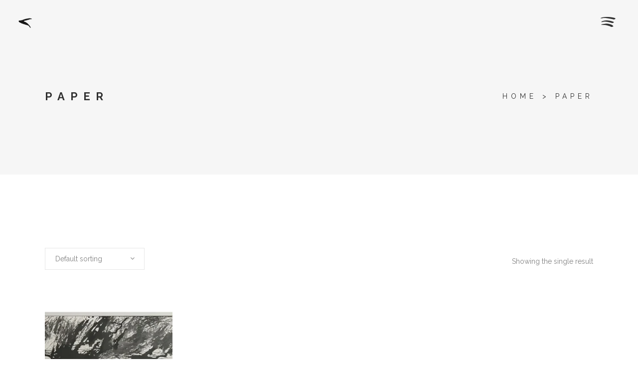

--- FILE ---
content_type: text/html; charset=UTF-8
request_url: https://almacace-art.hr/product-category/paper/
body_size: 18184
content:

<!DOCTYPE html>
<html lang="en-US">
<head>
	<meta charset="UTF-8" />
	
				<meta name="viewport" content="width=device-width,initial-scale=1,user-scalable=no">
		
            
            
	<link rel="profile" href="http://gmpg.org/xfn/11" />
	<link rel="pingback" href="https://almacace-art.hr/xmlrpc.php" />

	<title>Alma Čače Art | </title>
<meta name='robots' content='max-image-preview:large' />
<script>window._wca = window._wca || [];</script>
<link rel='dns-prefetch' href='//stats.wp.com' />
<link rel='dns-prefetch' href='//fonts.googleapis.com' />
<link rel='preconnect' href='//c0.wp.com' />
<link rel="alternate" type="application/rss+xml" title="Alma Čače Art &raquo; Feed" href="https://almacace-art.hr/feed/" />
<link rel="alternate" type="application/rss+xml" title="Alma Čače Art &raquo; Comments Feed" href="https://almacace-art.hr/comments/feed/" />
<link rel="alternate" type="application/rss+xml" title="Alma Čače Art &raquo; Paper Category Feed" href="https://almacace-art.hr/product-category/paper/feed/" />
<style id='wp-img-auto-sizes-contain-inline-css' type='text/css'>
img:is([sizes=auto i],[sizes^="auto," i]){contain-intrinsic-size:3000px 1500px}
/*# sourceURL=wp-img-auto-sizes-contain-inline-css */
</style>
<link rel='stylesheet' id='layerslider-css' href='https://almacace-art.hr/wp-content/plugins/LayerSlider/assets/static/layerslider/css/layerslider.css?ver=7.14.0' type='text/css' media='all' />
<style id='wp-emoji-styles-inline-css' type='text/css'>

	img.wp-smiley, img.emoji {
		display: inline !important;
		border: none !important;
		box-shadow: none !important;
		height: 1em !important;
		width: 1em !important;
		margin: 0 0.07em !important;
		vertical-align: -0.1em !important;
		background: none !important;
		padding: 0 !important;
	}
/*# sourceURL=wp-emoji-styles-inline-css */
</style>
<link rel='stylesheet' id='wp-block-library-css' href='https://c0.wp.com/c/6.9/wp-includes/css/dist/block-library/style.min.css' type='text/css' media='all' />
<link rel='stylesheet' id='wc-blocks-style-css' href='https://c0.wp.com/p/woocommerce/9.6.0/assets/client/blocks/wc-blocks.css' type='text/css' media='all' />
<style id='global-styles-inline-css' type='text/css'>
:root{--wp--preset--aspect-ratio--square: 1;--wp--preset--aspect-ratio--4-3: 4/3;--wp--preset--aspect-ratio--3-4: 3/4;--wp--preset--aspect-ratio--3-2: 3/2;--wp--preset--aspect-ratio--2-3: 2/3;--wp--preset--aspect-ratio--16-9: 16/9;--wp--preset--aspect-ratio--9-16: 9/16;--wp--preset--color--black: #000000;--wp--preset--color--cyan-bluish-gray: #abb8c3;--wp--preset--color--white: #ffffff;--wp--preset--color--pale-pink: #f78da7;--wp--preset--color--vivid-red: #cf2e2e;--wp--preset--color--luminous-vivid-orange: #ff6900;--wp--preset--color--luminous-vivid-amber: #fcb900;--wp--preset--color--light-green-cyan: #7bdcb5;--wp--preset--color--vivid-green-cyan: #00d084;--wp--preset--color--pale-cyan-blue: #8ed1fc;--wp--preset--color--vivid-cyan-blue: #0693e3;--wp--preset--color--vivid-purple: #9b51e0;--wp--preset--gradient--vivid-cyan-blue-to-vivid-purple: linear-gradient(135deg,rgb(6,147,227) 0%,rgb(155,81,224) 100%);--wp--preset--gradient--light-green-cyan-to-vivid-green-cyan: linear-gradient(135deg,rgb(122,220,180) 0%,rgb(0,208,130) 100%);--wp--preset--gradient--luminous-vivid-amber-to-luminous-vivid-orange: linear-gradient(135deg,rgb(252,185,0) 0%,rgb(255,105,0) 100%);--wp--preset--gradient--luminous-vivid-orange-to-vivid-red: linear-gradient(135deg,rgb(255,105,0) 0%,rgb(207,46,46) 100%);--wp--preset--gradient--very-light-gray-to-cyan-bluish-gray: linear-gradient(135deg,rgb(238,238,238) 0%,rgb(169,184,195) 100%);--wp--preset--gradient--cool-to-warm-spectrum: linear-gradient(135deg,rgb(74,234,220) 0%,rgb(151,120,209) 20%,rgb(207,42,186) 40%,rgb(238,44,130) 60%,rgb(251,105,98) 80%,rgb(254,248,76) 100%);--wp--preset--gradient--blush-light-purple: linear-gradient(135deg,rgb(255,206,236) 0%,rgb(152,150,240) 100%);--wp--preset--gradient--blush-bordeaux: linear-gradient(135deg,rgb(254,205,165) 0%,rgb(254,45,45) 50%,rgb(107,0,62) 100%);--wp--preset--gradient--luminous-dusk: linear-gradient(135deg,rgb(255,203,112) 0%,rgb(199,81,192) 50%,rgb(65,88,208) 100%);--wp--preset--gradient--pale-ocean: linear-gradient(135deg,rgb(255,245,203) 0%,rgb(182,227,212) 50%,rgb(51,167,181) 100%);--wp--preset--gradient--electric-grass: linear-gradient(135deg,rgb(202,248,128) 0%,rgb(113,206,126) 100%);--wp--preset--gradient--midnight: linear-gradient(135deg,rgb(2,3,129) 0%,rgb(40,116,252) 100%);--wp--preset--font-size--small: 13px;--wp--preset--font-size--medium: 20px;--wp--preset--font-size--large: 36px;--wp--preset--font-size--x-large: 42px;--wp--preset--font-family--inter: "Inter", sans-serif;--wp--preset--font-family--cardo: Cardo;--wp--preset--spacing--20: 0.44rem;--wp--preset--spacing--30: 0.67rem;--wp--preset--spacing--40: 1rem;--wp--preset--spacing--50: 1.5rem;--wp--preset--spacing--60: 2.25rem;--wp--preset--spacing--70: 3.38rem;--wp--preset--spacing--80: 5.06rem;--wp--preset--shadow--natural: 6px 6px 9px rgba(0, 0, 0, 0.2);--wp--preset--shadow--deep: 12px 12px 50px rgba(0, 0, 0, 0.4);--wp--preset--shadow--sharp: 6px 6px 0px rgba(0, 0, 0, 0.2);--wp--preset--shadow--outlined: 6px 6px 0px -3px rgb(255, 255, 255), 6px 6px rgb(0, 0, 0);--wp--preset--shadow--crisp: 6px 6px 0px rgb(0, 0, 0);}:where(.is-layout-flex){gap: 0.5em;}:where(.is-layout-grid){gap: 0.5em;}body .is-layout-flex{display: flex;}.is-layout-flex{flex-wrap: wrap;align-items: center;}.is-layout-flex > :is(*, div){margin: 0;}body .is-layout-grid{display: grid;}.is-layout-grid > :is(*, div){margin: 0;}:where(.wp-block-columns.is-layout-flex){gap: 2em;}:where(.wp-block-columns.is-layout-grid){gap: 2em;}:where(.wp-block-post-template.is-layout-flex){gap: 1.25em;}:where(.wp-block-post-template.is-layout-grid){gap: 1.25em;}.has-black-color{color: var(--wp--preset--color--black) !important;}.has-cyan-bluish-gray-color{color: var(--wp--preset--color--cyan-bluish-gray) !important;}.has-white-color{color: var(--wp--preset--color--white) !important;}.has-pale-pink-color{color: var(--wp--preset--color--pale-pink) !important;}.has-vivid-red-color{color: var(--wp--preset--color--vivid-red) !important;}.has-luminous-vivid-orange-color{color: var(--wp--preset--color--luminous-vivid-orange) !important;}.has-luminous-vivid-amber-color{color: var(--wp--preset--color--luminous-vivid-amber) !important;}.has-light-green-cyan-color{color: var(--wp--preset--color--light-green-cyan) !important;}.has-vivid-green-cyan-color{color: var(--wp--preset--color--vivid-green-cyan) !important;}.has-pale-cyan-blue-color{color: var(--wp--preset--color--pale-cyan-blue) !important;}.has-vivid-cyan-blue-color{color: var(--wp--preset--color--vivid-cyan-blue) !important;}.has-vivid-purple-color{color: var(--wp--preset--color--vivid-purple) !important;}.has-black-background-color{background-color: var(--wp--preset--color--black) !important;}.has-cyan-bluish-gray-background-color{background-color: var(--wp--preset--color--cyan-bluish-gray) !important;}.has-white-background-color{background-color: var(--wp--preset--color--white) !important;}.has-pale-pink-background-color{background-color: var(--wp--preset--color--pale-pink) !important;}.has-vivid-red-background-color{background-color: var(--wp--preset--color--vivid-red) !important;}.has-luminous-vivid-orange-background-color{background-color: var(--wp--preset--color--luminous-vivid-orange) !important;}.has-luminous-vivid-amber-background-color{background-color: var(--wp--preset--color--luminous-vivid-amber) !important;}.has-light-green-cyan-background-color{background-color: var(--wp--preset--color--light-green-cyan) !important;}.has-vivid-green-cyan-background-color{background-color: var(--wp--preset--color--vivid-green-cyan) !important;}.has-pale-cyan-blue-background-color{background-color: var(--wp--preset--color--pale-cyan-blue) !important;}.has-vivid-cyan-blue-background-color{background-color: var(--wp--preset--color--vivid-cyan-blue) !important;}.has-vivid-purple-background-color{background-color: var(--wp--preset--color--vivid-purple) !important;}.has-black-border-color{border-color: var(--wp--preset--color--black) !important;}.has-cyan-bluish-gray-border-color{border-color: var(--wp--preset--color--cyan-bluish-gray) !important;}.has-white-border-color{border-color: var(--wp--preset--color--white) !important;}.has-pale-pink-border-color{border-color: var(--wp--preset--color--pale-pink) !important;}.has-vivid-red-border-color{border-color: var(--wp--preset--color--vivid-red) !important;}.has-luminous-vivid-orange-border-color{border-color: var(--wp--preset--color--luminous-vivid-orange) !important;}.has-luminous-vivid-amber-border-color{border-color: var(--wp--preset--color--luminous-vivid-amber) !important;}.has-light-green-cyan-border-color{border-color: var(--wp--preset--color--light-green-cyan) !important;}.has-vivid-green-cyan-border-color{border-color: var(--wp--preset--color--vivid-green-cyan) !important;}.has-pale-cyan-blue-border-color{border-color: var(--wp--preset--color--pale-cyan-blue) !important;}.has-vivid-cyan-blue-border-color{border-color: var(--wp--preset--color--vivid-cyan-blue) !important;}.has-vivid-purple-border-color{border-color: var(--wp--preset--color--vivid-purple) !important;}.has-vivid-cyan-blue-to-vivid-purple-gradient-background{background: var(--wp--preset--gradient--vivid-cyan-blue-to-vivid-purple) !important;}.has-light-green-cyan-to-vivid-green-cyan-gradient-background{background: var(--wp--preset--gradient--light-green-cyan-to-vivid-green-cyan) !important;}.has-luminous-vivid-amber-to-luminous-vivid-orange-gradient-background{background: var(--wp--preset--gradient--luminous-vivid-amber-to-luminous-vivid-orange) !important;}.has-luminous-vivid-orange-to-vivid-red-gradient-background{background: var(--wp--preset--gradient--luminous-vivid-orange-to-vivid-red) !important;}.has-very-light-gray-to-cyan-bluish-gray-gradient-background{background: var(--wp--preset--gradient--very-light-gray-to-cyan-bluish-gray) !important;}.has-cool-to-warm-spectrum-gradient-background{background: var(--wp--preset--gradient--cool-to-warm-spectrum) !important;}.has-blush-light-purple-gradient-background{background: var(--wp--preset--gradient--blush-light-purple) !important;}.has-blush-bordeaux-gradient-background{background: var(--wp--preset--gradient--blush-bordeaux) !important;}.has-luminous-dusk-gradient-background{background: var(--wp--preset--gradient--luminous-dusk) !important;}.has-pale-ocean-gradient-background{background: var(--wp--preset--gradient--pale-ocean) !important;}.has-electric-grass-gradient-background{background: var(--wp--preset--gradient--electric-grass) !important;}.has-midnight-gradient-background{background: var(--wp--preset--gradient--midnight) !important;}.has-small-font-size{font-size: var(--wp--preset--font-size--small) !important;}.has-medium-font-size{font-size: var(--wp--preset--font-size--medium) !important;}.has-large-font-size{font-size: var(--wp--preset--font-size--large) !important;}.has-x-large-font-size{font-size: var(--wp--preset--font-size--x-large) !important;}
/*# sourceURL=global-styles-inline-css */
</style>

<style id='classic-theme-styles-inline-css' type='text/css'>
/*! This file is auto-generated */
.wp-block-button__link{color:#fff;background-color:#32373c;border-radius:9999px;box-shadow:none;text-decoration:none;padding:calc(.667em + 2px) calc(1.333em + 2px);font-size:1.125em}.wp-block-file__button{background:#32373c;color:#fff;text-decoration:none}
/*# sourceURL=/wp-includes/css/classic-themes.min.css */
</style>
<link rel='stylesheet' id='contact-form-7-css' href='https://almacace-art.hr/wp-content/plugins/contact-form-7/includes/css/styles.css?ver=6.0.3' type='text/css' media='all' />
<style id='woocommerce-inline-inline-css' type='text/css'>
.woocommerce form .form-row .required { visibility: visible; }
/*# sourceURL=woocommerce-inline-inline-css */
</style>
<link rel='stylesheet' id='qi-addons-for-elementor-grid-style-css' href='https://almacace-art.hr/wp-content/plugins/qi-addons-for-elementor/assets/css/grid.min.css?ver=1.8.3' type='text/css' media='all' />
<link rel='stylesheet' id='qi-addons-for-elementor-helper-parts-style-css' href='https://almacace-art.hr/wp-content/plugins/qi-addons-for-elementor/assets/css/helper-parts.min.css?ver=1.8.3' type='text/css' media='all' />
<link rel='stylesheet' id='qi-addons-for-elementor-style-css' href='https://almacace-art.hr/wp-content/plugins/qi-addons-for-elementor/assets/css/main.min.css?ver=1.8.3' type='text/css' media='all' />
<link rel='stylesheet' id='gateway-css' href='https://almacace-art.hr/wp-content/plugins/woocommerce-paypal-payments/modules/ppcp-button/assets/css/gateway.css?ver=3.1.2' type='text/css' media='all' />
<link rel='stylesheet' id='brands-styles-css' href='https://c0.wp.com/p/woocommerce/9.6.0/assets/css/brands.css' type='text/css' media='all' />
<link rel='stylesheet' id='mediaelement-css' href='https://c0.wp.com/c/6.9/wp-includes/js/mediaelement/mediaelementplayer-legacy.min.css' type='text/css' media='all' />
<link rel='stylesheet' id='wp-mediaelement-css' href='https://c0.wp.com/c/6.9/wp-includes/js/mediaelement/wp-mediaelement.min.css' type='text/css' media='all' />
<link rel='stylesheet' id='bridge-default-style-css' href='https://almacace-art.hr/wp-content/themes/bridge-old/style.css?ver=6.9' type='text/css' media='all' />
<link rel='stylesheet' id='bridge-qode-font_awesome-css' href='https://almacace-art.hr/wp-content/themes/bridge-old/css/font-awesome/css/font-awesome.min.css?ver=6.9' type='text/css' media='all' />
<link rel='stylesheet' id='bridge-qode-font_elegant-css' href='https://almacace-art.hr/wp-content/themes/bridge-old/css/elegant-icons/style.min.css?ver=6.9' type='text/css' media='all' />
<link rel='stylesheet' id='bridge-qode-linea_icons-css' href='https://almacace-art.hr/wp-content/themes/bridge-old/css/linea-icons/style.css?ver=6.9' type='text/css' media='all' />
<link rel='stylesheet' id='bridge-qode-dripicons-css' href='https://almacace-art.hr/wp-content/themes/bridge-old/css/dripicons/dripicons.css?ver=6.9' type='text/css' media='all' />
<link rel='stylesheet' id='bridge-qode-kiko-css' href='https://almacace-art.hr/wp-content/themes/bridge-old/css/kiko/kiko-all.css?ver=6.9' type='text/css' media='all' />
<link rel='stylesheet' id='bridge-qode-font_awesome_5-css' href='https://almacace-art.hr/wp-content/themes/bridge-old/css/font-awesome-5/css/font-awesome-5.min.css?ver=6.9' type='text/css' media='all' />
<link rel='stylesheet' id='bridge-stylesheet-css' href='https://almacace-art.hr/wp-content/themes/bridge-old/css/stylesheet.min.css?ver=6.9' type='text/css' media='all' />
<link rel='stylesheet' id='bridge-woocommerce-css' href='https://almacace-art.hr/wp-content/themes/bridge-old/css/woocommerce.min.css?ver=6.9' type='text/css' media='all' />
<link rel='stylesheet' id='bridge-woocommerce-responsive-css' href='https://almacace-art.hr/wp-content/themes/bridge-old/css/woocommerce_responsive.min.css?ver=6.9' type='text/css' media='all' />
<link rel='stylesheet' id='bridge-print-css' href='https://almacace-art.hr/wp-content/themes/bridge-old/css/print.css?ver=6.9' type='text/css' media='all' />
<link rel='stylesheet' id='bridge-style-dynamic-css' href='https://almacace-art.hr/wp-content/themes/bridge-old/css/style_dynamic.css?ver=1737761991' type='text/css' media='all' />
<link rel='stylesheet' id='bridge-responsive-css' href='https://almacace-art.hr/wp-content/themes/bridge-old/css/responsive.min.css?ver=6.9' type='text/css' media='all' />
<link rel='stylesheet' id='bridge-style-dynamic-responsive-css' href='https://almacace-art.hr/wp-content/themes/bridge-old/css/style_dynamic_responsive.css?ver=1737761993' type='text/css' media='all' />
<style id='bridge-style-dynamic-responsive-inline-css' type='text/css'>
header .header_inner_left {
    left: 37px;
}

.wpcf7 form.wpcf7-form p {
    margin-bottom: -1px;
}

.cf7_custom_style_1 input.wpcf7-form-control.wpcf7-submit, .cf7_custom_style_1 input.wpcf7-form-control.wpcf7-submit:not([disabled]) {
    margin-top: 5px;
}

.q_icon_with_title.left_from_title.custom_icon_image.tiny .icon_text_holder .icon_holder {
    width: 16px!important;
    padding: 7px 15px 0px 0;
}

.q_icon_with_title .icon_text_inner {
    padding: 0;
}

.breadcrumbs {
    font-size: 14px;
    text-transform: uppercase;
    letter-spacing: 7px;
}

.portfolio_detail p, .info.portfolio_categories, .info.portfolio_tags {
    font-size: 12px;
    font-weight: bold;
    color: #ababab;
}
  
.qode_portfolio_related .projects_holder article .portfolio_description .project_category {
    display: none;
}

.portfolio_main_holder .item_holder .portfolio_title {
    margin-bottom: 9px;
}

.qode_portfolio_related h4 {
    text-align: left;
    color: #303030;
    font-size: 16px;
    font-weight: 700;
    letter-spacing: 7.9px;
    text-transform: uppercase;
    padding: 0 0 39px;
}

.projects_holder article .portfolio_description {
    text-align: left;
}

.portfolio_navigation .portfolio_next a, .portfolio_navigation .portfolio_prev a {
    border-radius: 0px;
}

.social_share_dropdown ul li a:hover i {
    color: #FAC200!important;
}

aside .widget h5:not(.latest_post_title) {
    border-bottom: 1px solid #cdcdcd;
    padding-bottom: 22px;
    margin-bottom: 30px;
}

aside .widget li {
    margin: 0 0 16px;
}

aside .widget ul {
    color: #303030;
    margin-top: -7px;
}

 aside.sidebar .widget .tagcloud a, .widget .tagcloud a, aside.sidebar .widget:not(.woocommerce) .tagcloud a {
    margin: 0 1px 1px 0;
}

.qode-instagram-feed li {
    padding: 0 1px!important;
    margin: 0 0 2px!important;
}

.qode-instagram-feed {    
    margin-left: 0;
    margin-right: -2px;
    margin-top: 5px!important;
}

.qbutton.small {
    padding: 0;
}

.side_menu_button .popup_menu.opened:hover {
    color: #1f4f8f;
}

.blog_holder article .post_text .post_text_inner {
    padding: 32px 23px 35px;
}

.blog_holder article .post_more {
    margin: 22px 0 0;
}

.blog_holder article.format-quote .post_text .post_title p a, .blog_holder article.format-link .post_text .post_title p a, .blog_holder article.format-quote .post_text .post_title p, .post_title p a, .blog_holder article.format-link .post_text .post_title p {
    font-size: 19px;
    line-height: 32px;
}

.blog_holder article.format-quote .post_text .quote_author {
    font-size: 12px;
    text-transform: uppercase;
    font-weight: 700;
    margin-top: 12px;
    letter-spacing: 5px;
    color: #303030;
}

.blog_holder article.format-quote .post_text i.qoute_mark, .blog_holder article.format-link .post_text i.link_mark {
    font-size: 28px;
}

.widget #searchform {
    background-color: #f6f6f6;
    padding: 3px 0px;
}

.widget #searchsubmit, .widget #searchform input[type=text] {
    color: #565656;
}

.widget #searchform ::-webkit-input-placeholder {
color: #565656;
}
.widget #searchform :-moz-placeholder {
color: #565656;
}
.widget #searchform ::-moz-placeholder {
color: #565656;
}
.widget #searchform :-ms-input-placeholder {
color: #565656;
}

.single_tags a, aside.sidebar .widget .tagcloud a, .widget .tagcloud a, aside.sidebar .widget:not(.woocommerce) .tagcloud a {
    margin: 0 1px 5px 0;
}

.single_tags {
    margin: 49px 0 17px;
}

.single_tags h5 {
    margin-right: 7px;
}

.comment_holder .comment {
    padding: 26px 25px 44px;
    border-bottom: 1px solid #cdcdcd;
}

.comment_date {
   font-size: 12px;
}

#submit_comment, .woocommerce-page input[type="submit"] {
    padding: 0;
}

.woocommerce #submit:hover {
    background-color: #fff;
    color: #FAC200;
}

div.comment_form {
    margin-bottom: 80px;
}

.woocommerce ul.products li.product h6 {
    margin: 16px 0 0;
}

.woocommerce-pagination ul.page-numbers li a, .woocommerce-pagination ul.page-numbers li span.current {
    font-size: 16px;
    border-radius: 0px;
    border: 1px solid #cdcdcd;
    color: #303030;
    margin-right: 2px;
}

.woocommerce-pagination ul.page-numbers li a:hover, .woocommerce-pagination ul.page-numbers li span.current {
    background-color: #303030;
    border-color: #303030;
    color: #fff;
}

.woocommerce-pagination {
    padding: 29px 0 63px;
}

.woocommerce ul.products li.product .add-to-cart-button, .woocommerce ul.products li.product .added_to_cart {
    padding: 0 37px;
}

.woocommerce ul.products li.product .added_to_cart {
    height: 41px;
    line-height: 41px;
}

.woocommerce div.product div.product_meta>.social_share_list_holder>span, .woocommerce div.product div.product_meta>span, .woocommerce table.shop_attributes th {
    font-size: 13px;
}

 .woocommerce div.product div.product_meta > span span, .woocommerce div.product div.product_meta > span a {
    font-size: 14px;
}

.social_share_list_holder ul li i {
    color: #303030;
}

.social_share_list_holder ul li i:hover {
    color: #FAC200 !important;
}

.woocommerce div.product div.product_meta>.social_share_list_holder>span, .social_share_list_holder ul li {
    margin-right: 13px;
}

.q_accordion_holder.accordion .ui-accordion-header {
    letter-spacing: 0px;
    font-weight: 700;
    font-size: 13px;
}

.woocommerce div.product div[itemprop=offers] {
    margin-bottom: 16px;
}

.woocommerce #reviews h2, .woocommerce #respond #reply-title {
    letter-spacing: 0px;
}

.woocommerce div.product div.related h4 {
    font-size: 16px;
    text-transform: uppercase;
    font-weight: 700;
    letter-spacing: 7.9px;
    color: #303030;
    margin-bottom: 25px;
}

.woocommerce .product .images {
       margin-bottom: 36px;
}

@media only screen and (max-width: 600px) {
.title.title_size_small h1 {
    font-size: 17px;
    line-height: 29px;
    letter-spacing: 8px;
}
}

.blog_holder article .post_more {
    display: none;
}
/*# sourceURL=bridge-style-dynamic-responsive-inline-css */
</style>
<link rel='stylesheet' id='js_composer_front-css' href='https://almacace-art.hr/wp-content/plugins/js_composer/assets/css/js_composer.min.css?ver=8.0' type='text/css' media='all' />
<link rel='stylesheet' id='bridge-style-handle-google-fonts-css' href='https://fonts.googleapis.com/css?family=Raleway%3A100%2C200%2C300%2C400%2C500%2C600%2C700%2C800%2C900%2C100italic%2C300italic%2C400italic%2C700italic%7CRaleway%3A100%2C200%2C300%2C400%2C500%2C600%2C700%2C800%2C900%2C100italic%2C300italic%2C400italic%2C700italic&#038;subset=latin%2Clatin-ext&#038;ver=1.0.0' type='text/css' media='all' />
<link rel='stylesheet' id='bridge-core-dashboard-style-css' href='https://almacace-art.hr/wp-content/plugins/bridge-core/modules/core-dashboard/assets/css/core-dashboard.min.css?ver=6.9' type='text/css' media='all' />
<link rel='stylesheet' id='swiper-css' href='https://almacace-art.hr/wp-content/plugins/qi-addons-for-elementor/assets/plugins/swiper/8.4.5/swiper.min.css?ver=6.9' type='text/css' media='all' />
<script type="text/javascript" src="https://c0.wp.com/c/6.9/wp-includes/js/jquery/jquery.min.js" id="jquery-core-js"></script>
<script type="text/javascript" src="https://c0.wp.com/c/6.9/wp-includes/js/jquery/jquery-migrate.min.js" id="jquery-migrate-js"></script>
<script type="text/javascript" id="layerslider-utils-js-extra">
/* <![CDATA[ */
var LS_Meta = {"v":"7.14.0","fixGSAP":"1"};
//# sourceURL=layerslider-utils-js-extra
/* ]]> */
</script>
<script type="text/javascript" src="https://almacace-art.hr/wp-content/plugins/LayerSlider/assets/static/layerslider/js/layerslider.utils.js?ver=7.14.0" id="layerslider-utils-js"></script>
<script type="text/javascript" src="https://almacace-art.hr/wp-content/plugins/LayerSlider/assets/static/layerslider/js/layerslider.kreaturamedia.jquery.js?ver=7.14.0" id="layerslider-js"></script>
<script type="text/javascript" src="https://almacace-art.hr/wp-content/plugins/LayerSlider/assets/static/layerslider/js/layerslider.transitions.js?ver=7.14.0" id="layerslider-transitions-js"></script>
<script type="text/javascript" src="https://c0.wp.com/p/woocommerce/9.6.0/assets/js/jquery-blockui/jquery.blockUI.min.js" id="jquery-blockui-js" data-wp-strategy="defer"></script>
<script type="text/javascript" id="wc-add-to-cart-js-extra">
/* <![CDATA[ */
var wc_add_to_cart_params = {"ajax_url":"/wp-admin/admin-ajax.php","wc_ajax_url":"/?wc-ajax=%%endpoint%%","i18n_view_cart":"View cart","cart_url":"https://almacace-art.hr/cart/","is_cart":"","cart_redirect_after_add":"no"};
//# sourceURL=wc-add-to-cart-js-extra
/* ]]> */
</script>
<script type="text/javascript" src="https://c0.wp.com/p/woocommerce/9.6.0/assets/js/frontend/add-to-cart.min.js" id="wc-add-to-cart-js" data-wp-strategy="defer"></script>
<script type="text/javascript" src="https://c0.wp.com/p/woocommerce/9.6.0/assets/js/js-cookie/js.cookie.min.js" id="js-cookie-js" defer="defer" data-wp-strategy="defer"></script>
<script type="text/javascript" id="woocommerce-js-extra">
/* <![CDATA[ */
var woocommerce_params = {"ajax_url":"/wp-admin/admin-ajax.php","wc_ajax_url":"/?wc-ajax=%%endpoint%%"};
//# sourceURL=woocommerce-js-extra
/* ]]> */
</script>
<script type="text/javascript" src="https://c0.wp.com/p/woocommerce/9.6.0/assets/js/frontend/woocommerce.min.js" id="woocommerce-js" defer="defer" data-wp-strategy="defer"></script>
<script type="text/javascript" src="https://almacace-art.hr/wp-content/plugins/js_composer/assets/js/vendors/woocommerce-add-to-cart.js?ver=8.0" id="vc_woocommerce-add-to-cart-js-js"></script>
<script type="text/javascript" src="https://c0.wp.com/p/woocommerce/9.6.0/assets/js/select2/select2.full.min.js" id="select2-js" defer="defer" data-wp-strategy="defer"></script>
<script type="text/javascript" src="https://stats.wp.com/s-202604.js" id="woocommerce-analytics-js" defer="defer" data-wp-strategy="defer"></script>
<script></script><meta name="generator" content="Powered by LayerSlider 7.14.0 - Build Heros, Sliders, and Popups. Create Animations and Beautiful, Rich Web Content as Easy as Never Before on WordPress." />
<!-- LayerSlider updates and docs at: https://layerslider.com -->
<link rel="https://api.w.org/" href="https://almacace-art.hr/wp-json/" /><link rel="alternate" title="JSON" type="application/json" href="https://almacace-art.hr/wp-json/wp/v2/product_cat/46" /><link rel="EditURI" type="application/rsd+xml" title="RSD" href="https://almacace-art.hr/xmlrpc.php?rsd" />
<meta name="generator" content="WordPress 6.9" />
<meta name="generator" content="WooCommerce 9.6.0" />
	<noscript><style>.woocommerce-product-gallery{ opacity: 1 !important; }</style></noscript>
	<meta name="generator" content="Elementor 3.27.1; features: e_font_icon_svg, additional_custom_breakpoints, e_element_cache; settings: css_print_method-external, google_font-enabled, font_display-auto">
			<style>
				.e-con.e-parent:nth-of-type(n+4):not(.e-lazyloaded):not(.e-no-lazyload),
				.e-con.e-parent:nth-of-type(n+4):not(.e-lazyloaded):not(.e-no-lazyload) * {
					background-image: none !important;
				}
				@media screen and (max-height: 1024px) {
					.e-con.e-parent:nth-of-type(n+3):not(.e-lazyloaded):not(.e-no-lazyload),
					.e-con.e-parent:nth-of-type(n+3):not(.e-lazyloaded):not(.e-no-lazyload) * {
						background-image: none !important;
					}
				}
				@media screen and (max-height: 640px) {
					.e-con.e-parent:nth-of-type(n+2):not(.e-lazyloaded):not(.e-no-lazyload),
					.e-con.e-parent:nth-of-type(n+2):not(.e-lazyloaded):not(.e-no-lazyload) * {
						background-image: none !important;
					}
				}
			</style>
			<meta name="generator" content="Powered by WPBakery Page Builder - drag and drop page builder for WordPress."/>
<meta name="generator" content="Powered by Slider Revolution 6.7.21 - responsive, Mobile-Friendly Slider Plugin for WordPress with comfortable drag and drop interface." />
<style class='wp-fonts-local' type='text/css'>
@font-face{font-family:Inter;font-style:normal;font-weight:300 900;font-display:fallback;src:url('https://almacace-art.hr/wp-content/plugins/woocommerce/assets/fonts/Inter-VariableFont_slnt,wght.woff2') format('woff2');font-stretch:normal;}
@font-face{font-family:Cardo;font-style:normal;font-weight:400;font-display:fallback;src:url('https://almacace-art.hr/wp-content/plugins/woocommerce/assets/fonts/cardo_normal_400.woff2') format('woff2');}
</style>
<link rel="icon" href="https://almacace-art.hr/wp-content/uploads/cropped-logoAC512-2-100x100.png" sizes="32x32" />
<link rel="icon" href="https://almacace-art.hr/wp-content/uploads/cropped-logoAC512-2-300x300.png" sizes="192x192" />
<link rel="apple-touch-icon" href="https://almacace-art.hr/wp-content/uploads/cropped-logoAC512-2-300x300.png" />
<meta name="msapplication-TileImage" content="https://almacace-art.hr/wp-content/uploads/cropped-logoAC512-2-300x300.png" />
<script>function setREVStartSize(e){
			//window.requestAnimationFrame(function() {
				window.RSIW = window.RSIW===undefined ? window.innerWidth : window.RSIW;
				window.RSIH = window.RSIH===undefined ? window.innerHeight : window.RSIH;
				try {
					var pw = document.getElementById(e.c).parentNode.offsetWidth,
						newh;
					pw = pw===0 || isNaN(pw) || (e.l=="fullwidth" || e.layout=="fullwidth") ? window.RSIW : pw;
					e.tabw = e.tabw===undefined ? 0 : parseInt(e.tabw);
					e.thumbw = e.thumbw===undefined ? 0 : parseInt(e.thumbw);
					e.tabh = e.tabh===undefined ? 0 : parseInt(e.tabh);
					e.thumbh = e.thumbh===undefined ? 0 : parseInt(e.thumbh);
					e.tabhide = e.tabhide===undefined ? 0 : parseInt(e.tabhide);
					e.thumbhide = e.thumbhide===undefined ? 0 : parseInt(e.thumbhide);
					e.mh = e.mh===undefined || e.mh=="" || e.mh==="auto" ? 0 : parseInt(e.mh,0);
					if(e.layout==="fullscreen" || e.l==="fullscreen")
						newh = Math.max(e.mh,window.RSIH);
					else{
						e.gw = Array.isArray(e.gw) ? e.gw : [e.gw];
						for (var i in e.rl) if (e.gw[i]===undefined || e.gw[i]===0) e.gw[i] = e.gw[i-1];
						e.gh = e.el===undefined || e.el==="" || (Array.isArray(e.el) && e.el.length==0)? e.gh : e.el;
						e.gh = Array.isArray(e.gh) ? e.gh : [e.gh];
						for (var i in e.rl) if (e.gh[i]===undefined || e.gh[i]===0) e.gh[i] = e.gh[i-1];
											
						var nl = new Array(e.rl.length),
							ix = 0,
							sl;
						e.tabw = e.tabhide>=pw ? 0 : e.tabw;
						e.thumbw = e.thumbhide>=pw ? 0 : e.thumbw;
						e.tabh = e.tabhide>=pw ? 0 : e.tabh;
						e.thumbh = e.thumbhide>=pw ? 0 : e.thumbh;
						for (var i in e.rl) nl[i] = e.rl[i]<window.RSIW ? 0 : e.rl[i];
						sl = nl[0];
						for (var i in nl) if (sl>nl[i] && nl[i]>0) { sl = nl[i]; ix=i;}
						var m = pw>(e.gw[ix]+e.tabw+e.thumbw) ? 1 : (pw-(e.tabw+e.thumbw)) / (e.gw[ix]);
						newh =  (e.gh[ix] * m) + (e.tabh + e.thumbh);
					}
					var el = document.getElementById(e.c);
					if (el!==null && el) el.style.height = newh+"px";
					el = document.getElementById(e.c+"_wrapper");
					if (el!==null && el) {
						el.style.height = newh+"px";
						el.style.display = "block";
					}
				} catch(e){
					console.log("Failure at Presize of Slider:" + e)
				}
			//});
		  };</script>
		<style type="text/css" id="wp-custom-css">
			.wp-block-embed.aligncenter {
    width: 100%;
    max-width: 100%; /* Ensures it doesn't exceed the container's width */
    margin: 0 auto; /* Centers the embed */
}

.wp-block-embed__wrapper {
    position: relative;
    width: 100%;
    padding-bottom: 56.25%; /* 16:9 aspect ratio */
    height: 0;
}

.wp-block-embed__wrapper iframe {
    position: absolute;
    top: 0;
    left: 0;
    width: 100%;
    height: 100%;
}

.qbutton {
    background-color: rgba(67, 143, 222, 0.8) !important; /* White background with 90% opacity */
    color: #FAF9F6 !important; /* Adjust text color if necessary for contrast */
}

.qbutton:hover {
    background-color: rgba(67, 143, 222, 1) !important; /* Full white background on hover */
    color: #FAF9F6 !important; /* Adjust text hover color if needed */
}

/* Dark Button Base */
.qbutton-dark {
    background-color: rgba(0, 0, 0, 0.9) !important; /* Black with 90% opacity */
    border: 2px solid #000000 !important; /* Solid black border */
    color: #ffffff !important; /* White text */
    transition: all 0.3s ease; /* Smooth transition */
}

/* Dark Button Hover Effect */
.qbutton-dark:hover {
    background-color: #000000 !important; /* Full black background on hover */
    border-color: #000000 !important; /* Solid black border */
    color: #ffffff !important; /* Keep white text */
}

/* White Background Compatibility */
.qbutton-dark-on-white {
    background-color: rgba(0, 0, 0, 0.8) !important; /* Slightly transparent black */
    border: 2px solid #000000 !important; /* Solid black border */
    color: #ffffff !important; /* White text for readability */
}

.qbutton-dark-on-white:hover {
    background-color: #000000 !important; /* Solid black on hover */
    border-color: #000000 !important;
    color: #ffffff !important;
}
		</style>
		<noscript><style> .wpb_animate_when_almost_visible { opacity: 1; }</style></noscript><link rel='stylesheet' id='rs-plugin-settings-css' href='//almacace-art.hr/wp-content/plugins/revslider/sr6/assets/css/rs6.css?ver=6.7.21' type='text/css' media='all' />
<style id='rs-plugin-settings-inline-css' type='text/css'>
#rs-demo-id {}
/*# sourceURL=rs-plugin-settings-inline-css */
</style>
</head>

<body class="archive tax-product_cat term-paper term-46 wp-theme-bridge-old theme-bridge-old bridge-core-3.3.2 woocommerce woocommerce-page woocommerce-no-js qodef-qi--no-touch qi-addons-for-elementor-1.8.3 qode-optimizer-1.0.4 qode-page-transition-enabled ajax_fade page_not_loaded  qode_grid_1300 qode_popup_menu_push_text_top qode-content-sidebar-responsive columns-4 qode-theme-ver-30.8.2 qode-theme-bridge wpb-js-composer js-comp-ver-8.0 vc_responsive elementor-default elementor-kit-7" itemscope itemtype="http://schema.org/WebPage">




<div class="wrapper">
	<div class="wrapper_inner">

    
		<!-- Google Analytics start -->
				<!-- Google Analytics end -->

		
	<header class=" scroll_header_top_area  fixed transparent scrolled_not_transparent ajax_header_animation sticky_mobile page_header">
	<div class="header_inner clearfix">
				<div class="header_top_bottom_holder">
			
			<div class="header_bottom clearfix" style=' background-color:rgba(255, 255, 255, 0);' >
											<div class="header_inner_left">
																								<div class="logo_wrapper" >
	<div class="q_logo">
		<a itemprop="url" href="https://almacace-art.hr/" >
             <img itemprop="image" class="normal" src="https://almacace-art.hr/wp-content/uploads/logoAC512_remake.png" alt="Logo"> 			 <img itemprop="image" class="light" src="https://almacace-art.hr/wp-content/uploads/logoAC512_remake.png" alt="Logo"/> 			 <img itemprop="image" class="dark" src="https://almacace-art.hr/wp-content/uploads/logoAC512_remake.png" alt="Logo"/> 			 <img itemprop="image" class="sticky" src="https://almacace-art.hr/wp-content/uploads/logoAC512_remake.png" alt="Logo"/> 			 <img itemprop="image" class="mobile" src="https://almacace-art.hr/wp-content/uploads/2022/03/logo_AC.png" alt="Logo"/> 			 <img itemprop="image" class="popup" src="https://almacace-art.hr/wp-content/themes/bridge-old/img/logo_white.png" alt="Logo"/> 		</a>
	</div>
	</div>															</div>
															<div class="header_inner_right">
									<div class="side_menu_button_wrapper right">
																														<div class="side_menu_button">
																							<a href="javascript:void(0)" class="popup_menu normal qode_popup_menu_push_text_top qode-popup-menu-svg-opener">
		                    <span class="qode-popup-menu-opener">
                        <svg xmlns="http://www.w3.org/2000/svg" xmlns:xlink="http://www.w3.org/1999/xlink" x="0px" y="0px"
	 width="30px" height="20px" viewBox="0 0 150.57 101.82" style="enable-background:new 0 0 150.57 101.82;"
	 xml:space="preserve">
<defs>
</defs>
<path d="M7.35,7.56C49.5-4.59,94.36-0.59,136.58,8.93c4.54,2.73,11.29,2.1,13.99,7.36v1.05c-1.2,0.63-2.4,1.26-3.59,1.88
	c-0.36,0.99-0.71,1.98-1.07,2.97c-3.99,0.56-7.66,2.25-11.51,3.33c-4.63,0.34-8.6-2.72-13.03-3.55
	c-20.65-3.81-41.35-7.41-62.11-10.72c-7.82-0.17-15.6-2.74-23.41-1.2c-0.69-0.26-1.38-0.52-2.07-0.78
	c-11.18,1.91-22.34,4.26-33.7,4.88C-0.68,9.66,4.05,8.51,7.35,7.56z M12.13,45.33c33.65-14.44,72.36-10.98,106.33,0.62
	c6.01,1.54,12.22,3.13,15.51,8.91c-8.32,9.15-21.58,6.87-31.77,2.58c-26.51-6.74-54.33-14.89-81.64-7.49
	c-4.31,0.37-8.63,4.33-12.79,1.69C7.21,48.58,9.33,46.19,12.13,45.33z M37.73,71.12c20.81-4.61,42.65-1.7,62.7,4.9
	c10.73,3.9,22.87,8.49,28.2,19.15c-6.14,4.9-13.95,5.74-21.47,6.65h-0.12c-8.24-6.77-18.77-9.73-28.88-12.45
	c-11.23-3.87-22.83-6.43-34.54-8.26c-11.49-0.34-23.03-0.06-34.5-0.86c-3.21,0.21-2.55-4.37,0.08-4.7
	C18.55,73.2,28.3,73.09,37.73,71.12z"/>
</svg>                    </span>
                                    <span class="qode-popup-menu-closer">
                        

<svg xmlns="http://www.w3.org/2000/svg" height="21px" viewBox="0 0 329.26933 329" width="21px"><path d="m194.800781 164.769531 128.210938-128.214843c8.34375-8.339844 8.34375-21.824219 0-30.164063-8.339844-8.339844-21.824219-8.339844-30.164063 0l-128.214844 128.214844-128.210937-128.214844c-8.34375-8.339844-21.824219-8.339844-30.164063 0-8.34375 8.339844-8.34375 21.824219 0 30.164063l128.210938 128.214843-128.210938 128.214844c-8.34375 8.339844-8.34375 21.824219 0 30.164063 4.15625 4.160156 9.621094 6.25 15.082032 6.25 5.460937 0 10.921875-2.089844 15.082031-6.25l128.210937-128.214844 128.214844 128.214844c4.160156 4.160156 9.621094 6.25 15.082032 6.25 5.460937 0 10.921874-2.089844 15.082031-6.25 8.34375-8.339844 8.34375-21.824219 0-30.164063zm0 0"/></svg>

                    </span>
                	</a>
											
										</div>
									</div>
								</div>
							
							
							<nav class="main_menu drop_down right">
															</nav>
														<nav class="mobile_menu">
	</nav>											</div>
			</div>
		</div>
</header>	<a id="back_to_top" href="#">
        <span class="fa-stack">
            <i class="qode_icon_font_awesome fa fa-arrow-up " ></i>        </span>
	</a>
    <div class="popup_menu_holder_outer">
        <div class="popup_menu_holder " >
            <div class="popup_menu_holder_inner">
                <nav class="popup_menu">
					<ul id="menu-fullscreen-menu" class=""><li id="popup-menu-item-233" class="menu-item menu-item-type-post_type menu-item-object-page menu-item-home "><a href="https://almacace-art.hr/" class=""><span>Home</span></a></li>
<li id="popup-menu-item-235" class="menu-item menu-item-type-post_type menu-item-object-page "><a href="https://almacace-art.hr/portfolio/" class=""><span>Portfolio</span></a></li>
<li id="popup-menu-item-1157" class="menu-item menu-item-type-post_type menu-item-object-page "><a href="https://almacace-art.hr/news/" class=""><span>News</span></a></li>
<li id="popup-menu-item-1338" class="menu-item menu-item-type-post_type menu-item-object-page "><a href="https://almacace-art.hr/about-me/" class=""><span>About me</span></a></li>
<li id="popup-menu-item-264" class="menu-item menu-item-type-post_type menu-item-object-page "><a href="https://almacace-art.hr/shop/" class=""><span>Shop</span></a></li>
<li id="popup-menu-item-234" class="menu-item menu-item-type-post_type menu-item-object-page "><a href="https://almacace-art.hr/contact/" class=""><span>Contact</span></a></li>
</ul>                </nav>
				                    <div class="popup_menu_widget_holder"><div>
							<div id="text-2" class="widget widget_text posts_holder">			<div class="textwidget">	<div class="vc_empty_space"  style="height: 50px" ><span
			class="vc_empty_space_inner">
			<span class="empty_space_image"  ></span>
		</span></div>

</div>
		</div><span class='q_social_icon_holder normal_social' data-color=#303030 data-hover-color=#1f4f8f><a itemprop='url' href='https://www.facebook.com/pages/category/Artist/Alma-Bo%C5%BEani%C4%87-%C4%8Ca%C4%8De-247927068907679/' target='_blank'><span aria-hidden="true" class="qode_icon_font_elegant social_facebook  simple_social" style="color: #303030;margin: 0 14px 0 0;font-size: 20px;" ></span></a></span><span class='q_social_icon_holder normal_social' data-color=#303030 data-hover-color=#1f4f8f><a itemprop='url' href='https://www.instagram.com/alma___art/' target='_blank'><span aria-hidden="true" class="qode_icon_font_elegant social_instagram  simple_social" style="color: #303030;margin: 0 14px 0 0;font-size: 20px;" ></span></a></span>                        </div></div>
				            </div>
        </div>
    </div>
	
	
    
    	
    
    <div class="content ">
            <div class="meta">

            
        <div class="seo_title">  Product categories  Paper</div>

        


                        
            <span id="qode_page_id">-1</span>
            <div class="body_classes">archive,tax-product_cat,term-paper,term-46,wp-theme-bridge-old,theme-bridge-old,bridge-core-3.3.2,woocommerce,woocommerce-page,woocommerce-no-js,qodef-qi--no-touch,qi-addons-for-elementor-1.8.3,qode-optimizer-1.0.4,qode-page-transition-enabled,ajax_fade,page_not_loaded,,qode_grid_1300,qode_popup_menu_push_text_top,qode-content-sidebar-responsive,columns-4,qode-theme-ver-30.8.2,qode-theme-bridge,wpb-js-composer js-comp-ver-8.0,vc_responsive,elementor-default,elementor-kit-7</div>
        </div>
        <div class="content_inner  ">
    <style type="text/css" id="stylesheet-inline-css--1">   .archive.disabled_footer_top .footer_top_holder, .archive.disabled_footer_bottom .footer_bottom_holder { display: none;}

</style>    	<div class="title_outer title_without_animation"    data-height="350">
		<div class="title title_size_small  position_left " style="height:350px;background-color:#f6f6f6;">
			<div class="image not_responsive"></div>
										<div class="title_holder"  style="padding-top:39.5px;height:310.5px;">
					<div class="container">
						<div class="container_inner clearfix">
								<div class="title_subtitle_holder" >
                                                                																													<h1 ><span>Paper</span></h1>
																				
																															<div class="breadcrumb" > <div class="breadcrumbs"><div itemprop="breadcrumb" class="breadcrumbs_inner"><a href="https://almacace-art.hr/">Home</a><span class="delimiter">&nbsp;>&nbsp;</span><span class="current">Paper</span></div></div></div>
																											                                                            </div>
						</div>
					</div>
				</div>
								</div>
			</div>

    				<div class="container">
										<div class="container_inner default_template_holder clearfix" >
	
                                                <div class="woocommerce-notices-wrapper"></div><p class="woocommerce-result-count">
	Showing the single result</p>
<form class="woocommerce-ordering" method="get">
	<select name="orderby" class="orderby" aria-label="Shop order">
					<option value="menu_order"  selected='selected'>Default sorting</option>
					<option value="popularity" >Sort by popularity</option>
					<option value="date" >Sort by latest</option>
					<option value="price" >Sort by price: low to high</option>
					<option value="price-desc" >Sort by price: high to low</option>
			</select>
	<input type="hidden" name="paged" value="1" />
	</form>
<ul class="products">
	<li class="product type-product post-1371 status-publish first instock product_cat-ink product_cat-paper has-post-thumbnail sold-individually shipping-taxable purchasable product-type-simple">
		
    <div class="top-product-section">

        <a itemprop="url" href="https://almacace-art.hr/product/metabolism-iv/" class="product-category">
            <span class="image-wrapper">
            <img fetchpriority="high" width="300" height="300" src="https://almacace-art.hr/wp-content/uploads/Metabolism-IV-300x300.webp" class="attachment-woocommerce_thumbnail size-woocommerce_thumbnail" alt="" decoding="async" srcset="https://almacace-art.hr/wp-content/uploads/Metabolism-IV-300x300.webp 300w, https://almacace-art.hr/wp-content/uploads/Metabolism-IV-150x150.webp 150w, https://almacace-art.hr/wp-content/uploads/Metabolism-IV-500x500.webp 500w, https://almacace-art.hr/wp-content/uploads/Metabolism-IV-100x100.webp 100w" sizes="(max-width: 300px) 100vw, 300px" />            </span>
        </a>

		<span class="add-to-cart-button-outer"><span class="add-to-cart-button-inner"><a href="?add-to-cart=1371" aria-describedby="woocommerce_loop_add_to_cart_link_describedby_1371" data-quantity="1" class="button product_type_simple add_to_cart_button ajax_add_to_cart qbutton add-to-cart-button" data-product_id="1371" data-product_sku="" aria-label="Add to cart: &ldquo;Metabolism IV&rdquo;" rel="nofollow" data-success_message="&ldquo;Metabolism IV&rdquo; has been added to your cart">Add to cart</a></span></span>	<span id="woocommerce_loop_add_to_cart_link_describedby_1371" class="screen-reader-text">
			</span>

    </div>
        <a itemprop="url" href="https://almacace-art.hr/product/metabolism-iv/" class="product-category product-info">
        <h6 itemprop="name">Metabolism IV</h6>

        
        
	<span class="price"><span class="woocommerce-Price-amount amount"><bdi>500,00&nbsp;<span class="woocommerce-Price-currencySymbol">&euro;</span></bdi></span></span>
    </a>

    
</li></ul>
                                    </div>
            </div>
		
	</div>
</div>



	<footer >
		<div class="footer_inner clearfix">
				<div class="footer_top_holder">
            			<div class="footer_top">
								<div class="container">
					<div class="container_inner">
										<div id="text-3" class="widget widget_text">			<div class="textwidget"><img src="https://almacace-art.hr/wp-content/uploads/2022/02/potpis-footer.png" alt="signature">
<br/><br/><br/>
Follow me
	<div class="vc_empty_space"  style="height: 38px" ><span
			class="vc_empty_space_inner">
			<span class="empty_space_image"  ></span>
		</span></div>

</div>
		</div><span class='q_social_icon_holder normal_social' data-color=#303030 data-hover-color=#1f4f8f><a itemprop='url' href='https://www.facebook.com/pages/category/Artist/Alma-Bo%C5%BEani%C4%87-%C4%8Ca%C4%8De-247927068907679/' target='_blank'><span aria-hidden="true" class="qode_icon_font_elegant social_facebook  simple_social" style="color: #303030;margin: 0 9px 0 0;font-size: 20px;" ></span></a></span><span class='q_social_icon_holder normal_social' data-color=#303030 data-hover-color=#1f4f8f><a itemprop='url' href='https://www.instagram.com/alma___art/' target='_blank'><span aria-hidden="true" class="qode_icon_font_elegant social_instagram  simple_social" style="color: #303030;margin: 0 9px 0 0;font-size: 20px;" ></span></a></span>									</div>
				</div>
							</div>
					</div>
							<div class="footer_bottom_holder">
                									<div class="footer_bottom">
							<div class="textwidget">Copyright  &copy;  Alma Cace 2025</div>
					</div>
								</div>
				</div>
	</footer>
		
</div>
</div>

		<script>
			window.RS_MODULES = window.RS_MODULES || {};
			window.RS_MODULES.modules = window.RS_MODULES.modules || {};
			window.RS_MODULES.waiting = window.RS_MODULES.waiting || [];
			window.RS_MODULES.defered = true;
			window.RS_MODULES.moduleWaiting = window.RS_MODULES.moduleWaiting || {};
			window.RS_MODULES.type = 'compiled';
		</script>
		<script type="speculationrules">
{"prefetch":[{"source":"document","where":{"and":[{"href_matches":"/*"},{"not":{"href_matches":["/wp-*.php","/wp-admin/*","/wp-content/uploads/*","/wp-content/*","/wp-content/plugins/*","/wp-content/themes/bridge-old/*","/*\\?(.+)"]}},{"not":{"selector_matches":"a[rel~=\"nofollow\"]"}},{"not":{"selector_matches":".no-prefetch, .no-prefetch a"}}]},"eagerness":"conservative"}]}
</script>
			<script>
				const lazyloadRunObserver = () => {
					const lazyloadBackgrounds = document.querySelectorAll( `.e-con.e-parent:not(.e-lazyloaded)` );
					const lazyloadBackgroundObserver = new IntersectionObserver( ( entries ) => {
						entries.forEach( ( entry ) => {
							if ( entry.isIntersecting ) {
								let lazyloadBackground = entry.target;
								if( lazyloadBackground ) {
									lazyloadBackground.classList.add( 'e-lazyloaded' );
								}
								lazyloadBackgroundObserver.unobserve( entry.target );
							}
						});
					}, { rootMargin: '200px 0px 200px 0px' } );
					lazyloadBackgrounds.forEach( ( lazyloadBackground ) => {
						lazyloadBackgroundObserver.observe( lazyloadBackground );
					} );
				};
				const events = [
					'DOMContentLoaded',
					'elementor/lazyload/observe',
				];
				events.forEach( ( event ) => {
					document.addEventListener( event, lazyloadRunObserver );
				} );
			</script>
			<script type="text/html" id="wpb-modifications"> window.wpbCustomElement = 1; </script>	<script type='text/javascript'>
		(function () {
			var c = document.body.className;
			c = c.replace(/woocommerce-no-js/, 'woocommerce-js');
			document.body.className = c;
		})();
	</script>
	<script type="text/javascript" src="https://c0.wp.com/c/6.9/wp-includes/js/dist/hooks.min.js" id="wp-hooks-js"></script>
<script type="text/javascript" src="https://c0.wp.com/c/6.9/wp-includes/js/dist/i18n.min.js" id="wp-i18n-js"></script>
<script type="text/javascript" id="wp-i18n-js-after">
/* <![CDATA[ */
wp.i18n.setLocaleData( { 'text direction\u0004ltr': [ 'ltr' ] } );
//# sourceURL=wp-i18n-js-after
/* ]]> */
</script>
<script type="text/javascript" src="https://almacace-art.hr/wp-content/plugins/contact-form-7/includes/swv/js/index.js?ver=6.0.3" id="swv-js"></script>
<script type="text/javascript" id="contact-form-7-js-before">
/* <![CDATA[ */
var wpcf7 = {
    "api": {
        "root": "https:\/\/almacace-art.hr\/wp-json\/",
        "namespace": "contact-form-7\/v1"
    }
};
//# sourceURL=contact-form-7-js-before
/* ]]> */
</script>
<script type="text/javascript" src="https://almacace-art.hr/wp-content/plugins/contact-form-7/includes/js/index.js?ver=6.0.3" id="contact-form-7-js"></script>
<script type="text/javascript" src="//almacace-art.hr/wp-content/plugins/revslider/sr6/assets/js/rbtools.min.js?ver=6.7.21" defer async id="tp-tools-js"></script>
<script type="text/javascript" src="//almacace-art.hr/wp-content/plugins/revslider/sr6/assets/js/rs6.min.js?ver=6.7.21" defer async id="revmin-js"></script>
<script type="text/javascript" src="https://c0.wp.com/c/6.9/wp-includes/js/jquery/ui/core.min.js" id="jquery-ui-core-js"></script>
<script type="text/javascript" id="qi-addons-for-elementor-script-js-extra">
/* <![CDATA[ */
var qodefQiAddonsGlobal = {"vars":{"adminBarHeight":0,"iconArrowLeft":"\u003Csvg  xmlns=\"http://www.w3.org/2000/svg\" x=\"0px\" y=\"0px\" viewBox=\"0 0 34.2 32.3\" xml:space=\"preserve\" style=\"stroke-width: 2;\"\u003E\u003Cline x1=\"0.5\" y1=\"16\" x2=\"33.5\" y2=\"16\"/\u003E\u003Cline x1=\"0.3\" y1=\"16.5\" x2=\"16.2\" y2=\"0.7\"/\u003E\u003Cline x1=\"0\" y1=\"15.4\" x2=\"16.2\" y2=\"31.6\"/\u003E\u003C/svg\u003E","iconArrowRight":"\u003Csvg  xmlns=\"http://www.w3.org/2000/svg\" x=\"0px\" y=\"0px\" viewBox=\"0 0 34.2 32.3\" xml:space=\"preserve\" style=\"stroke-width: 2;\"\u003E\u003Cline x1=\"0\" y1=\"16\" x2=\"33\" y2=\"16\"/\u003E\u003Cline x1=\"17.3\" y1=\"0.7\" x2=\"33.2\" y2=\"16.5\"/\u003E\u003Cline x1=\"17.3\" y1=\"31.6\" x2=\"33.5\" y2=\"15.4\"/\u003E\u003C/svg\u003E","iconClose":"\u003Csvg  xmlns=\"http://www.w3.org/2000/svg\" x=\"0px\" y=\"0px\" viewBox=\"0 0 9.1 9.1\" xml:space=\"preserve\"\u003E\u003Cg\u003E\u003Cpath d=\"M8.5,0L9,0.6L5.1,4.5L9,8.5L8.5,9L4.5,5.1L0.6,9L0,8.5L4,4.5L0,0.6L0.6,0L4.5,4L8.5,0z\"/\u003E\u003C/g\u003E\u003C/svg\u003E"}};
//# sourceURL=qi-addons-for-elementor-script-js-extra
/* ]]> */
</script>
<script type="text/javascript" src="https://almacace-art.hr/wp-content/plugins/qi-addons-for-elementor/assets/js/main.min.js?ver=1.8.3" id="qi-addons-for-elementor-script-js"></script>
<script type="text/javascript" id="ppcp-smart-button-js-extra">
/* <![CDATA[ */
var PayPalCommerceGateway = {"url":"https://www.paypal.com/sdk/js?client-id=AVlLXZX7CNZz3KUTESpGkiZ0PCLMQVLk3RG5rfxHMhIuKN6voTkex3gRbxLjmCNRqa5sEQg_93CDa5YS&currency=EUR&integration-date=2025-09-30&components=buttons,funding-eligibility&vault=false&commit=false&intent=capture&disable-funding=card&enable-funding=venmo,paylater","url_params":{"client-id":"AVlLXZX7CNZz3KUTESpGkiZ0PCLMQVLk3RG5rfxHMhIuKN6voTkex3gRbxLjmCNRqa5sEQg_93CDa5YS","currency":"EUR","integration-date":"2025-09-30","components":"buttons,funding-eligibility","vault":"false","commit":"false","intent":"capture","disable-funding":"card","enable-funding":"venmo,paylater"},"script_attributes":{"data-partner-attribution-id":"Woo_PPCP","data-page-type":"product-listing"},"client_id":"AVlLXZX7CNZz3KUTESpGkiZ0PCLMQVLk3RG5rfxHMhIuKN6voTkex3gRbxLjmCNRqa5sEQg_93CDa5YS","currency":"EUR","data_client_id":{"set_attribute":false,"endpoint":"/?wc-ajax=ppc-data-client-id","nonce":"ab5214d63f","user":0,"has_subscriptions":false,"paypal_subscriptions_enabled":false},"redirect":"https://almacace-art.hr/checkout/","context":"mini-cart","ajax":{"simulate_cart":{"endpoint":"/?wc-ajax=ppc-simulate-cart","nonce":"662776ed32"},"change_cart":{"endpoint":"/?wc-ajax=ppc-change-cart","nonce":"07409d05d6"},"create_order":{"endpoint":"/?wc-ajax=ppc-create-order","nonce":"cbea1facbd"},"approve_order":{"endpoint":"/?wc-ajax=ppc-approve-order","nonce":"50ae51b7f7"},"get_order":{"endpoint":"/?wc-ajax=ppc-get-order","nonce":"5eda7c2de3"},"approve_subscription":{"endpoint":"/?wc-ajax=ppc-approve-subscription","nonce":"623f901531"},"vault_paypal":{"endpoint":"/?wc-ajax=ppc-vault-paypal","nonce":"8d89dddca4"},"save_checkout_form":{"endpoint":"/?wc-ajax=ppc-save-checkout-form","nonce":"ad0d516291"},"validate_checkout":{"endpoint":"/?wc-ajax=ppc-validate-checkout","nonce":"340ad80ddd"},"cart_script_params":{"endpoint":"/?wc-ajax=ppc-cart-script-params"},"create_setup_token":{"endpoint":"/?wc-ajax=ppc-create-setup-token","nonce":"519c5a72d9"},"create_payment_token":{"endpoint":"/?wc-ajax=ppc-create-payment-token","nonce":"840fe19eae"},"create_payment_token_for_guest":{"endpoint":"/?wc-ajax=ppc-update-customer-id","nonce":"5452e1d9ad"},"update_shipping":{"endpoint":"/?wc-ajax=ppc-update-shipping","nonce":"7b0c740185"},"update_customer_shipping":{"shipping_options":{"endpoint":"https://almacace-art.hr/wp-json/wc/store/v1/cart/select-shipping-rate"},"shipping_address":{"cart_endpoint":"https://almacace-art.hr/wp-json/wc/store/v1/cart/","update_customer_endpoint":"https://almacace-art.hr/wp-json/wc/store/v1/cart/update-customer"},"wp_rest_nonce":"2750a69791","update_shipping_method":"/?wc-ajax=update_shipping_method"}},"cart_contains_subscription":"","subscription_plan_id":"","vault_v3_enabled":"","variable_paypal_subscription_variations":[],"variable_paypal_subscription_variation_from_cart":"","subscription_product_allowed":"","locations_with_subscription_product":{"product":false,"payorder":false,"cart":false},"enforce_vault":"","can_save_vault_token":"","is_free_trial_cart":"","vaulted_paypal_email":"","bn_codes":{"checkout":"Woo_PPCP","cart":"Woo_PPCP","mini-cart":"Woo_PPCP","product":"Woo_PPCP"},"payer":null,"button":{"wrapper":"#ppc-button-ppcp-gateway","is_disabled":false,"mini_cart_wrapper":"#ppc-button-minicart","is_mini_cart_disabled":false,"cancel_wrapper":"#ppcp-cancel","mini_cart_style":{"layout":"vertical","color":"gold","shape":"rect","label":"paypal","tagline":false,"height":35},"style":{"layout":"vertical","color":"gold","shape":"rect","label":"paypal","tagline":false}},"separate_buttons":{"card":{"id":"ppcp-card-button-gateway","wrapper":"#ppc-button-ppcp-card-button-gateway","style":{"shape":"rect","color":"black","layout":"horizontal"}}},"hosted_fields":{"wrapper":"#ppcp-hosted-fields","labels":{"credit_card_number":"","cvv":"","mm_yy":"MM/YY","fields_empty":"Card payment details are missing. Please fill in all required fields.","fields_not_valid":"Unfortunately, your credit card details are not valid.","card_not_supported":"Unfortunately, we do not support your credit card.","cardholder_name_required":"Cardholder's first and last name are required, please fill the checkout form required fields."},"valid_cards":[],"contingency":"SCA_WHEN_REQUIRED"},"messages":[],"labels":{"error":{"generic":"Something went wrong. Please try again or choose another payment source.","required":{"generic":"Required form fields are not filled.","field":"%s is a required field.","elements":{"terms":"Please read and accept the terms and conditions to proceed with your order."}}},"billing_field":"Billing %s","shipping_field":"Shipping %s"},"simulate_cart":{"enabled":true,"throttling":5000},"order_id":"0","single_product_buttons_enabled":"1","mini_cart_buttons_enabled":"1","basic_checkout_validation_enabled":"","early_checkout_validation_enabled":"1","funding_sources_without_redirect":["paypal","paylater","venmo","card"],"user":{"is_logged":false,"has_wc_card_payment_tokens":false},"should_handle_shipping_in_paypal":"","server_side_shipping_callback":{"enabled":false},"appswitch":{"enabled":false},"needShipping":"","vaultingEnabled":"","productType":null,"manualRenewalEnabled":"","final_review_enabled":"1"};
//# sourceURL=ppcp-smart-button-js-extra
/* ]]> */
</script>
<script type="text/javascript" src="https://almacace-art.hr/wp-content/plugins/woocommerce-paypal-payments/modules/ppcp-button/assets/js/button.js?ver=3.1.2" id="ppcp-smart-button-js"></script>
<script type="text/javascript" src="https://c0.wp.com/c/6.9/wp-includes/js/jquery/ui/accordion.min.js" id="jquery-ui-accordion-js"></script>
<script type="text/javascript" src="https://c0.wp.com/c/6.9/wp-includes/js/jquery/ui/menu.min.js" id="jquery-ui-menu-js"></script>
<script type="text/javascript" src="https://c0.wp.com/c/6.9/wp-includes/js/dist/dom-ready.min.js" id="wp-dom-ready-js"></script>
<script type="text/javascript" src="https://c0.wp.com/c/6.9/wp-includes/js/dist/a11y.min.js" id="wp-a11y-js"></script>
<script type="text/javascript" src="https://c0.wp.com/c/6.9/wp-includes/js/jquery/ui/autocomplete.min.js" id="jquery-ui-autocomplete-js"></script>
<script type="text/javascript" src="https://c0.wp.com/c/6.9/wp-includes/js/jquery/ui/controlgroup.min.js" id="jquery-ui-controlgroup-js"></script>
<script type="text/javascript" src="https://c0.wp.com/c/6.9/wp-includes/js/jquery/ui/checkboxradio.min.js" id="jquery-ui-checkboxradio-js"></script>
<script type="text/javascript" src="https://c0.wp.com/c/6.9/wp-includes/js/jquery/ui/button.min.js" id="jquery-ui-button-js"></script>
<script type="text/javascript" src="https://c0.wp.com/c/6.9/wp-includes/js/jquery/ui/datepicker.min.js" id="jquery-ui-datepicker-js"></script>
<script type="text/javascript" id="jquery-ui-datepicker-js-after">
/* <![CDATA[ */
jQuery(function(jQuery){jQuery.datepicker.setDefaults({"closeText":"Close","currentText":"Today","monthNames":["January","February","March","April","May","June","July","August","September","October","November","December"],"monthNamesShort":["Jan","Feb","Mar","Apr","May","Jun","Jul","Aug","Sep","Oct","Nov","Dec"],"nextText":"Next","prevText":"Previous","dayNames":["Sunday","Monday","Tuesday","Wednesday","Thursday","Friday","Saturday"],"dayNamesShort":["Sun","Mon","Tue","Wed","Thu","Fri","Sat"],"dayNamesMin":["S","M","T","W","T","F","S"],"dateFormat":"MM d, yy","firstDay":1,"isRTL":false});});
//# sourceURL=jquery-ui-datepicker-js-after
/* ]]> */
</script>
<script type="text/javascript" src="https://c0.wp.com/c/6.9/wp-includes/js/jquery/ui/mouse.min.js" id="jquery-ui-mouse-js"></script>
<script type="text/javascript" src="https://c0.wp.com/c/6.9/wp-includes/js/jquery/ui/resizable.min.js" id="jquery-ui-resizable-js"></script>
<script type="text/javascript" src="https://c0.wp.com/c/6.9/wp-includes/js/jquery/ui/draggable.min.js" id="jquery-ui-draggable-js"></script>
<script type="text/javascript" src="https://c0.wp.com/c/6.9/wp-includes/js/jquery/ui/dialog.min.js" id="jquery-ui-dialog-js"></script>
<script type="text/javascript" src="https://c0.wp.com/c/6.9/wp-includes/js/jquery/ui/droppable.min.js" id="jquery-ui-droppable-js"></script>
<script type="text/javascript" src="https://c0.wp.com/c/6.9/wp-includes/js/jquery/ui/progressbar.min.js" id="jquery-ui-progressbar-js"></script>
<script type="text/javascript" src="https://c0.wp.com/c/6.9/wp-includes/js/jquery/ui/selectable.min.js" id="jquery-ui-selectable-js"></script>
<script type="text/javascript" src="https://c0.wp.com/c/6.9/wp-includes/js/jquery/ui/sortable.min.js" id="jquery-ui-sortable-js"></script>
<script type="text/javascript" src="https://c0.wp.com/c/6.9/wp-includes/js/jquery/ui/slider.min.js" id="jquery-ui-slider-js"></script>
<script type="text/javascript" src="https://c0.wp.com/c/6.9/wp-includes/js/jquery/ui/spinner.min.js" id="jquery-ui-spinner-js"></script>
<script type="text/javascript" src="https://c0.wp.com/c/6.9/wp-includes/js/jquery/ui/tooltip.min.js" id="jquery-ui-tooltip-js"></script>
<script type="text/javascript" src="https://c0.wp.com/c/6.9/wp-includes/js/jquery/ui/tabs.min.js" id="jquery-ui-tabs-js"></script>
<script type="text/javascript" src="https://c0.wp.com/c/6.9/wp-includes/js/jquery/ui/effect.min.js" id="jquery-effects-core-js"></script>
<script type="text/javascript" src="https://c0.wp.com/c/6.9/wp-includes/js/jquery/ui/effect-blind.min.js" id="jquery-effects-blind-js"></script>
<script type="text/javascript" src="https://c0.wp.com/c/6.9/wp-includes/js/jquery/ui/effect-bounce.min.js" id="jquery-effects-bounce-js"></script>
<script type="text/javascript" src="https://c0.wp.com/c/6.9/wp-includes/js/jquery/ui/effect-clip.min.js" id="jquery-effects-clip-js"></script>
<script type="text/javascript" src="https://c0.wp.com/c/6.9/wp-includes/js/jquery/ui/effect-drop.min.js" id="jquery-effects-drop-js"></script>
<script type="text/javascript" src="https://c0.wp.com/c/6.9/wp-includes/js/jquery/ui/effect-explode.min.js" id="jquery-effects-explode-js"></script>
<script type="text/javascript" src="https://c0.wp.com/c/6.9/wp-includes/js/jquery/ui/effect-fade.min.js" id="jquery-effects-fade-js"></script>
<script type="text/javascript" src="https://c0.wp.com/c/6.9/wp-includes/js/jquery/ui/effect-fold.min.js" id="jquery-effects-fold-js"></script>
<script type="text/javascript" src="https://c0.wp.com/c/6.9/wp-includes/js/jquery/ui/effect-highlight.min.js" id="jquery-effects-highlight-js"></script>
<script type="text/javascript" src="https://c0.wp.com/c/6.9/wp-includes/js/jquery/ui/effect-pulsate.min.js" id="jquery-effects-pulsate-js"></script>
<script type="text/javascript" src="https://c0.wp.com/c/6.9/wp-includes/js/jquery/ui/effect-size.min.js" id="jquery-effects-size-js"></script>
<script type="text/javascript" src="https://c0.wp.com/c/6.9/wp-includes/js/jquery/ui/effect-scale.min.js" id="jquery-effects-scale-js"></script>
<script type="text/javascript" src="https://c0.wp.com/c/6.9/wp-includes/js/jquery/ui/effect-shake.min.js" id="jquery-effects-shake-js"></script>
<script type="text/javascript" src="https://c0.wp.com/c/6.9/wp-includes/js/jquery/ui/effect-slide.min.js" id="jquery-effects-slide-js"></script>
<script type="text/javascript" src="https://c0.wp.com/c/6.9/wp-includes/js/jquery/ui/effect-transfer.min.js" id="jquery-effects-transfer-js"></script>
<script type="text/javascript" src="https://almacace-art.hr/wp-content/themes/bridge-old/js/plugins/doubletaptogo.js?ver=6.9" id="doubleTapToGo-js"></script>
<script type="text/javascript" src="https://almacace-art.hr/wp-content/themes/bridge-old/js/plugins/modernizr.min.js?ver=6.9" id="modernizr-js"></script>
<script type="text/javascript" src="https://almacace-art.hr/wp-content/themes/bridge-old/js/plugins/jquery.appear.js?ver=6.9" id="appear-js"></script>
<script type="text/javascript" src="https://c0.wp.com/c/6.9/wp-includes/js/hoverIntent.min.js" id="hoverIntent-js"></script>
<script type="text/javascript" src="https://almacace-art.hr/wp-content/themes/bridge-old/js/plugins/jquery.prettyPhoto.js?ver=6.9" id="prettyphoto-js"></script>
<script type="text/javascript" id="mediaelement-core-js-before">
/* <![CDATA[ */
var mejsL10n = {"language":"en","strings":{"mejs.download-file":"Download File","mejs.install-flash":"You are using a browser that does not have Flash player enabled or installed. Please turn on your Flash player plugin or download the latest version from https://get.adobe.com/flashplayer/","mejs.fullscreen":"Fullscreen","mejs.play":"Play","mejs.pause":"Pause","mejs.time-slider":"Time Slider","mejs.time-help-text":"Use Left/Right Arrow keys to advance one second, Up/Down arrows to advance ten seconds.","mejs.live-broadcast":"Live Broadcast","mejs.volume-help-text":"Use Up/Down Arrow keys to increase or decrease volume.","mejs.unmute":"Unmute","mejs.mute":"Mute","mejs.volume-slider":"Volume Slider","mejs.video-player":"Video Player","mejs.audio-player":"Audio Player","mejs.captions-subtitles":"Captions/Subtitles","mejs.captions-chapters":"Chapters","mejs.none":"None","mejs.afrikaans":"Afrikaans","mejs.albanian":"Albanian","mejs.arabic":"Arabic","mejs.belarusian":"Belarusian","mejs.bulgarian":"Bulgarian","mejs.catalan":"Catalan","mejs.chinese":"Chinese","mejs.chinese-simplified":"Chinese (Simplified)","mejs.chinese-traditional":"Chinese (Traditional)","mejs.croatian":"Croatian","mejs.czech":"Czech","mejs.danish":"Danish","mejs.dutch":"Dutch","mejs.english":"English","mejs.estonian":"Estonian","mejs.filipino":"Filipino","mejs.finnish":"Finnish","mejs.french":"French","mejs.galician":"Galician","mejs.german":"German","mejs.greek":"Greek","mejs.haitian-creole":"Haitian Creole","mejs.hebrew":"Hebrew","mejs.hindi":"Hindi","mejs.hungarian":"Hungarian","mejs.icelandic":"Icelandic","mejs.indonesian":"Indonesian","mejs.irish":"Irish","mejs.italian":"Italian","mejs.japanese":"Japanese","mejs.korean":"Korean","mejs.latvian":"Latvian","mejs.lithuanian":"Lithuanian","mejs.macedonian":"Macedonian","mejs.malay":"Malay","mejs.maltese":"Maltese","mejs.norwegian":"Norwegian","mejs.persian":"Persian","mejs.polish":"Polish","mejs.portuguese":"Portuguese","mejs.romanian":"Romanian","mejs.russian":"Russian","mejs.serbian":"Serbian","mejs.slovak":"Slovak","mejs.slovenian":"Slovenian","mejs.spanish":"Spanish","mejs.swahili":"Swahili","mejs.swedish":"Swedish","mejs.tagalog":"Tagalog","mejs.thai":"Thai","mejs.turkish":"Turkish","mejs.ukrainian":"Ukrainian","mejs.vietnamese":"Vietnamese","mejs.welsh":"Welsh","mejs.yiddish":"Yiddish"}};
//# sourceURL=mediaelement-core-js-before
/* ]]> */
</script>
<script type="text/javascript" src="https://c0.wp.com/c/6.9/wp-includes/js/mediaelement/mediaelement-and-player.min.js" id="mediaelement-core-js"></script>
<script type="text/javascript" src="https://c0.wp.com/c/6.9/wp-includes/js/mediaelement/mediaelement-migrate.min.js" id="mediaelement-migrate-js"></script>
<script type="text/javascript" id="mediaelement-js-extra">
/* <![CDATA[ */
var _wpmejsSettings = {"pluginPath":"/wp-includes/js/mediaelement/","classPrefix":"mejs-","stretching":"responsive","audioShortcodeLibrary":"mediaelement","videoShortcodeLibrary":"mediaelement"};
//# sourceURL=mediaelement-js-extra
/* ]]> */
</script>
<script type="text/javascript" src="https://c0.wp.com/c/6.9/wp-includes/js/mediaelement/wp-mediaelement.min.js" id="wp-mediaelement-js"></script>
<script type="text/javascript" src="https://almacace-art.hr/wp-content/themes/bridge-old/js/plugins/jquery.waitforimages.js?ver=6.9" id="waitforimages-js"></script>
<script type="text/javascript" src="https://c0.wp.com/c/6.9/wp-includes/js/jquery/jquery.form.min.js" id="jquery-form-js"></script>
<script type="text/javascript" src="https://almacace-art.hr/wp-content/themes/bridge-old/js/plugins/waypoints.min.js?ver=6.9" id="waypoints-js"></script>
<script type="text/javascript" src="https://almacace-art.hr/wp-content/themes/bridge-old/js/plugins/jquery.easing.1.3.js?ver=6.9" id="easing-js"></script>
<script type="text/javascript" src="https://almacace-art.hr/wp-content/themes/bridge-old/js/plugins/jquery.mousewheel.min.js?ver=6.9" id="mousewheel-js"></script>
<script type="text/javascript" src="https://almacace-art.hr/wp-content/themes/bridge-old/js/plugins/jquery.isotope.min.js?ver=6.9" id="isotope-js"></script>
<script type="text/javascript" src="https://almacace-art.hr/wp-content/themes/bridge-old/js/plugins/skrollr.js?ver=6.9" id="skrollr-js"></script>
<script type="text/javascript" id="bridge-default-dynamic-js-extra">
/* <![CDATA[ */
var no_ajax_obj = {"no_ajax_pages":["https://almacace-art.hr/shop/","https://almacace-art.hr/cart/","https://almacace-art.hr/checkout/","https://almacace-art.hr/my-account/","https://almacace-art.hr/product/metabolism-xi/","https://almacace-art.hr/product/metabolism-x/","https://almacace-art.hr/product/metabolism-viii/","https://almacace-art.hr/product/metabolism-vii/","https://almacace-art.hr/product/metabolism-vi/","https://almacace-art.hr/product/metabolism-v/","https://almacace-art.hr/product/metabolism-iv/","https://almacace-art.hr/product-category/acrylic/","https://almacace-art.hr/product-category/board/","https://almacace-art.hr/product-category/canvas/","https://almacace-art.hr/product-tag/canvas/","https://almacace-art.hr/product-category/collage/","https://almacace-art.hr/product-category/design/","https://almacace-art.hr/product-category/digital-collage/","https://almacace-art.hr/product-category/ink/","https://almacace-art.hr/product-category/mixed-media/","https://almacace-art.hr/product-category/oil/","https://almacace-art.hr/product-category/paper/","https://almacace-art.hr/product-category/uncategorized/","https://almacace-art.hr/product-tag/watercolor/","","https://almacace-art.hr/wp-login.php?action=logout&_wpnonce=446461405c"]};
//# sourceURL=bridge-default-dynamic-js-extra
/* ]]> */
</script>
<script type="text/javascript" src="https://almacace-art.hr/wp-content/themes/bridge-old/js/default_dynamic.js?ver=1737762138" id="bridge-default-dynamic-js"></script>
<script type="text/javascript" id="bridge-default-js-extra">
/* <![CDATA[ */
var QodeAdminAjax = {"ajaxurl":"https://almacace-art.hr/wp-admin/admin-ajax.php"};
var qodeGlobalVars = {"vars":{"qodeAddingToCartLabel":"Adding to Cart...","page_scroll_amount_for_sticky":"","commentSentLabel":"Comment has been sent!"}};
//# sourceURL=bridge-default-js-extra
/* ]]> */
</script>
<script type="text/javascript" src="https://almacace-art.hr/wp-content/themes/bridge-old/js/default.min.js?ver=6.9" id="bridge-default-js"></script>
<script type="text/javascript" src="https://almacace-art.hr/wp-content/themes/bridge-old/js/ajax.min.js?ver=6.9" id="bridge-ajax-js"></script>
<script type="text/javascript" src="https://almacace-art.hr/wp-content/plugins/js_composer/assets/js/dist/js_composer_front.min.js?ver=8.0" id="wpb_composer_front_js-js"></script>
<script type="text/javascript" src="https://almacace-art.hr/wp-content/themes/bridge-old/js/woocommerce.min.js?ver=6.9" id="bridge-woocommerce-js"></script>
<script type="text/javascript" src="https://almacace-art.hr/wp-content/themes/bridge-old/js/plugins/jquery.nicescroll.min.js?ver=6.9" id="niceScroll-js"></script>
<script type="text/javascript" src="https://almacace-art.hr/wp-content/plugins/bridge-core/modules/shortcodes/assets/js/nice-scroll-part.min.js?ver=6.9" id="qode-nice-scroll-js"></script>
<script type="text/javascript" id="qode-like-js-extra">
/* <![CDATA[ */
var qodeLike = {"ajaxurl":"https://almacace-art.hr/wp-admin/admin-ajax.php"};
//# sourceURL=qode-like-js-extra
/* ]]> */
</script>
<script type="text/javascript" src="https://almacace-art.hr/wp-content/themes/bridge-old/js/plugins/qode-like.min.js?ver=6.9" id="qode-like-js"></script>
<script type="text/javascript" src="https://c0.wp.com/p/woocommerce/9.6.0/assets/js/sourcebuster/sourcebuster.min.js" id="sourcebuster-js-js"></script>
<script type="text/javascript" id="wc-order-attribution-js-extra">
/* <![CDATA[ */
var wc_order_attribution = {"params":{"lifetime":1.0e-5,"session":30,"base64":false,"ajaxurl":"https://almacace-art.hr/wp-admin/admin-ajax.php","prefix":"wc_order_attribution_","allowTracking":true},"fields":{"source_type":"current.typ","referrer":"current_add.rf","utm_campaign":"current.cmp","utm_source":"current.src","utm_medium":"current.mdm","utm_content":"current.cnt","utm_id":"current.id","utm_term":"current.trm","utm_source_platform":"current.plt","utm_creative_format":"current.fmt","utm_marketing_tactic":"current.tct","session_entry":"current_add.ep","session_start_time":"current_add.fd","session_pages":"session.pgs","session_count":"udata.vst","user_agent":"udata.uag"}};
//# sourceURL=wc-order-attribution-js-extra
/* ]]> */
</script>
<script type="text/javascript" src="https://c0.wp.com/p/woocommerce/9.6.0/assets/js/frontend/order-attribution.min.js" id="wc-order-attribution-js"></script>
<script id="wp-emoji-settings" type="application/json">
{"baseUrl":"https://s.w.org/images/core/emoji/17.0.2/72x72/","ext":".png","svgUrl":"https://s.w.org/images/core/emoji/17.0.2/svg/","svgExt":".svg","source":{"concatemoji":"https://almacace-art.hr/wp-includes/js/wp-emoji-release.min.js?ver=6.9"}}
</script>
<script type="module">
/* <![CDATA[ */
/*! This file is auto-generated */
const a=JSON.parse(document.getElementById("wp-emoji-settings").textContent),o=(window._wpemojiSettings=a,"wpEmojiSettingsSupports"),s=["flag","emoji"];function i(e){try{var t={supportTests:e,timestamp:(new Date).valueOf()};sessionStorage.setItem(o,JSON.stringify(t))}catch(e){}}function c(e,t,n){e.clearRect(0,0,e.canvas.width,e.canvas.height),e.fillText(t,0,0);t=new Uint32Array(e.getImageData(0,0,e.canvas.width,e.canvas.height).data);e.clearRect(0,0,e.canvas.width,e.canvas.height),e.fillText(n,0,0);const a=new Uint32Array(e.getImageData(0,0,e.canvas.width,e.canvas.height).data);return t.every((e,t)=>e===a[t])}function p(e,t){e.clearRect(0,0,e.canvas.width,e.canvas.height),e.fillText(t,0,0);var n=e.getImageData(16,16,1,1);for(let e=0;e<n.data.length;e++)if(0!==n.data[e])return!1;return!0}function u(e,t,n,a){switch(t){case"flag":return n(e,"\ud83c\udff3\ufe0f\u200d\u26a7\ufe0f","\ud83c\udff3\ufe0f\u200b\u26a7\ufe0f")?!1:!n(e,"\ud83c\udde8\ud83c\uddf6","\ud83c\udde8\u200b\ud83c\uddf6")&&!n(e,"\ud83c\udff4\udb40\udc67\udb40\udc62\udb40\udc65\udb40\udc6e\udb40\udc67\udb40\udc7f","\ud83c\udff4\u200b\udb40\udc67\u200b\udb40\udc62\u200b\udb40\udc65\u200b\udb40\udc6e\u200b\udb40\udc67\u200b\udb40\udc7f");case"emoji":return!a(e,"\ud83e\u1fac8")}return!1}function f(e,t,n,a){let r;const o=(r="undefined"!=typeof WorkerGlobalScope&&self instanceof WorkerGlobalScope?new OffscreenCanvas(300,150):document.createElement("canvas")).getContext("2d",{willReadFrequently:!0}),s=(o.textBaseline="top",o.font="600 32px Arial",{});return e.forEach(e=>{s[e]=t(o,e,n,a)}),s}function r(e){var t=document.createElement("script");t.src=e,t.defer=!0,document.head.appendChild(t)}a.supports={everything:!0,everythingExceptFlag:!0},new Promise(t=>{let n=function(){try{var e=JSON.parse(sessionStorage.getItem(o));if("object"==typeof e&&"number"==typeof e.timestamp&&(new Date).valueOf()<e.timestamp+604800&&"object"==typeof e.supportTests)return e.supportTests}catch(e){}return null}();if(!n){if("undefined"!=typeof Worker&&"undefined"!=typeof OffscreenCanvas&&"undefined"!=typeof URL&&URL.createObjectURL&&"undefined"!=typeof Blob)try{var e="postMessage("+f.toString()+"("+[JSON.stringify(s),u.toString(),c.toString(),p.toString()].join(",")+"));",a=new Blob([e],{type:"text/javascript"});const r=new Worker(URL.createObjectURL(a),{name:"wpTestEmojiSupports"});return void(r.onmessage=e=>{i(n=e.data),r.terminate(),t(n)})}catch(e){}i(n=f(s,u,c,p))}t(n)}).then(e=>{for(const n in e)a.supports[n]=e[n],a.supports.everything=a.supports.everything&&a.supports[n],"flag"!==n&&(a.supports.everythingExceptFlag=a.supports.everythingExceptFlag&&a.supports[n]);var t;a.supports.everythingExceptFlag=a.supports.everythingExceptFlag&&!a.supports.flag,a.supports.everything||((t=a.source||{}).concatemoji?r(t.concatemoji):t.wpemoji&&t.twemoji&&(r(t.twemoji),r(t.wpemoji)))});
//# sourceURL=https://almacace-art.hr/wp-includes/js/wp-emoji-loader.min.js
/* ]]> */
</script>
<script></script></body>
</html>